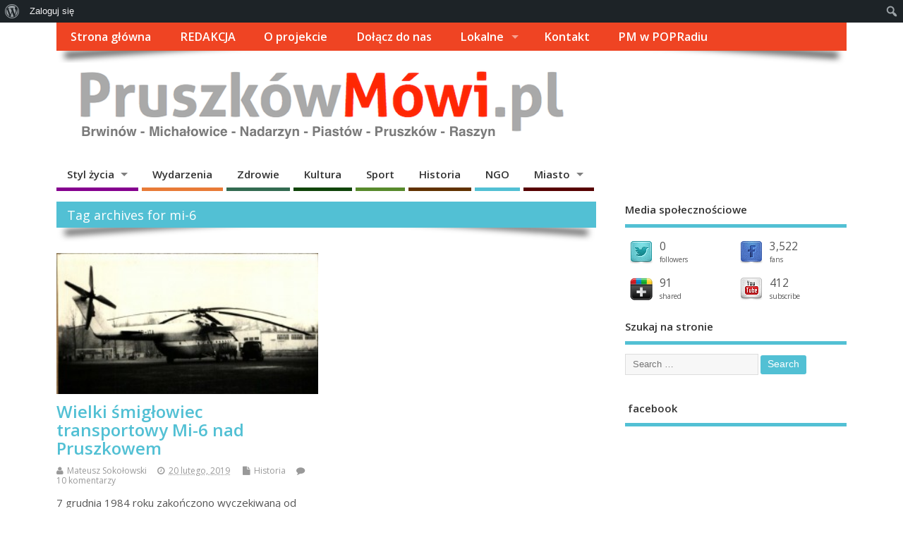

--- FILE ---
content_type: text/html; charset=UTF-8
request_url: http://www.pruszkowmowi.pl/tag/mi-6/
body_size: 18253
content:
<!DOCTYPE html>
<!--[if lt IE 7 ]><html
lang="pl-PL" xmlns:og="http://opengraphprotocol.org/schema/" xmlns:fb="http://www.facebook.com/2008/fbml" xmlns:addthis="https://www.addthis.com/help/api-spec"  xmlns:fb="http://www.facebook.com/2008/fbml" xmlns:og="http://ogp.me/ns#"  class="no-js ie6"> <![endif]-->
<!--[if IE 7 ]><html
lang="pl-PL" xmlns:og="http://opengraphprotocol.org/schema/" xmlns:fb="http://www.facebook.com/2008/fbml" xmlns:addthis="https://www.addthis.com/help/api-spec"  xmlns:fb="http://www.facebook.com/2008/fbml" xmlns:og="http://ogp.me/ns#"  class="no-js ie7"> <![endif]-->
<!--[if IE 8 ]><html
lang="pl-PL" xmlns:og="http://opengraphprotocol.org/schema/" xmlns:fb="http://www.facebook.com/2008/fbml" xmlns:addthis="https://www.addthis.com/help/api-spec"  xmlns:fb="http://www.facebook.com/2008/fbml" xmlns:og="http://ogp.me/ns#"  class="no-js ie8"> <![endif]-->
<!--[if IE 9 ]><html
lang="pl-PL" xmlns:og="http://opengraphprotocol.org/schema/" xmlns:fb="http://www.facebook.com/2008/fbml" xmlns:addthis="https://www.addthis.com/help/api-spec"  xmlns:fb="http://www.facebook.com/2008/fbml" xmlns:og="http://ogp.me/ns#"  class="no-js ie9"> <![endif]-->
<!--[if (gt IE 9)|!(IE)]><!--><html
lang="pl-PL" xmlns:og="http://opengraphprotocol.org/schema/" xmlns:fb="http://www.facebook.com/2008/fbml" xmlns:addthis="https://www.addthis.com/help/api-spec"  xmlns:fb="http://www.facebook.com/2008/fbml" xmlns:og="http://ogp.me/ns#"  class="no-js"> <!--<![endif]--><head><meta
charset="UTF-8" /><meta
name="viewport" content="width=device-width,initial-scale=1,maximum-scale=1,user-scalable=yes"><meta
name="HandheldFriendly" content="true"><link
rel="pingback" href="http://www.pruszkowmowi.pl/xmlrpc.php" /><title>mi-6 &#8211; Pruszków Mówi &#8211; Obywatelski Portal Publicystyczny</title><meta
name='robots' content='max-image-preview:large' /><link
rel='dns-prefetch' href='//s7.addthis.com' /><link
rel='dns-prefetch' href='//fonts.googleapis.com' /><link
rel="alternate" type="application/rss+xml" title="Pruszków Mówi - Obywatelski Portal Publicystyczny &raquo; Kanał z wpisami" href="http://www.pruszkowmowi.pl/feed/" /><link
rel="alternate" type="application/rss+xml" title="Pruszków Mówi - Obywatelski Portal Publicystyczny &raquo; Kanał z komentarzami" href="http://www.pruszkowmowi.pl/comments/feed/" /> <script type="text/javascript" id="wpp-js" src="http://www.pruszkowmowi.pl/wp-content/plugins/wordpress-popular-posts/assets/js/wpp.min.js?ver=7.2.0" data-sampling="0" data-sampling-rate="100" data-api-url="http://www.pruszkowmowi.pl/wp-json/wordpress-popular-posts" data-post-id="0" data-token="06ec8e0993" data-lang="0" data-debug="0"></script> <link
rel="alternate" type="application/rss+xml" title="Pruszków Mówi - Obywatelski Portal Publicystyczny &raquo; Kanał z wpisami otagowanymi jako mi-6" href="http://www.pruszkowmowi.pl/tag/mi-6/feed/" />
 <script src="//www.googletagmanager.com/gtag/js?id=G-F9JTR59MSR"  data-cfasync="false" data-wpfc-render="false" type="text/javascript" async></script> <script data-cfasync="false" data-wpfc-render="false" type="text/javascript">var em_version = '8.11.1';
				var em_track_user = true;
				var em_no_track_reason = '';
								var ExactMetricsDefaultLocations = {"page_location":"http:\/\/www.pruszkowmowi.pl\/tag\/mi-6\/"};
								if ( typeof ExactMetricsPrivacyGuardFilter === 'function' ) {
					var ExactMetricsLocations = (typeof ExactMetricsExcludeQuery === 'object') ? ExactMetricsPrivacyGuardFilter( ExactMetricsExcludeQuery ) : ExactMetricsPrivacyGuardFilter( ExactMetricsDefaultLocations );
				} else {
					var ExactMetricsLocations = (typeof ExactMetricsExcludeQuery === 'object') ? ExactMetricsExcludeQuery : ExactMetricsDefaultLocations;
				}

								var disableStrs = [
										'ga-disable-G-F9JTR59MSR',
									];

				/* Function to detect opted out users */
				function __gtagTrackerIsOptedOut() {
					for (var index = 0; index < disableStrs.length; index++) {
						if (document.cookie.indexOf(disableStrs[index] + '=true') > -1) {
							return true;
						}
					}

					return false;
				}

				/* Disable tracking if the opt-out cookie exists. */
				if (__gtagTrackerIsOptedOut()) {
					for (var index = 0; index < disableStrs.length; index++) {
						window[disableStrs[index]] = true;
					}
				}

				/* Opt-out function */
				function __gtagTrackerOptout() {
					for (var index = 0; index < disableStrs.length; index++) {
						document.cookie = disableStrs[index] + '=true; expires=Thu, 31 Dec 2099 23:59:59 UTC; path=/';
						window[disableStrs[index]] = true;
					}
				}

				if ('undefined' === typeof gaOptout) {
					function gaOptout() {
						__gtagTrackerOptout();
					}
				}
								window.dataLayer = window.dataLayer || [];

				window.ExactMetricsDualTracker = {
					helpers: {},
					trackers: {},
				};
				if (em_track_user) {
					function __gtagDataLayer() {
						dataLayer.push(arguments);
					}

					function __gtagTracker(type, name, parameters) {
						if (!parameters) {
							parameters = {};
						}

						if (parameters.send_to) {
							__gtagDataLayer.apply(null, arguments);
							return;
						}

						if (type === 'event') {
														parameters.send_to = exactmetrics_frontend.v4_id;
							var hookName = name;
							if (typeof parameters['event_category'] !== 'undefined') {
								hookName = parameters['event_category'] + ':' + name;
							}

							if (typeof ExactMetricsDualTracker.trackers[hookName] !== 'undefined') {
								ExactMetricsDualTracker.trackers[hookName](parameters);
							} else {
								__gtagDataLayer('event', name, parameters);
							}
							
						} else {
							__gtagDataLayer.apply(null, arguments);
						}
					}

					__gtagTracker('js', new Date());
					__gtagTracker('set', {
						'developer_id.dNDMyYj': true,
											});
					if ( ExactMetricsLocations.page_location ) {
						__gtagTracker('set', ExactMetricsLocations);
					}
										__gtagTracker('config', 'G-F9JTR59MSR', {"forceSSL":"true"} );
										window.gtag = __gtagTracker;										(function () {
						/* https://developers.google.com/analytics/devguides/collection/analyticsjs/ */
						/* ga and __gaTracker compatibility shim. */
						var noopfn = function () {
							return null;
						};
						var newtracker = function () {
							return new Tracker();
						};
						var Tracker = function () {
							return null;
						};
						var p = Tracker.prototype;
						p.get = noopfn;
						p.set = noopfn;
						p.send = function () {
							var args = Array.prototype.slice.call(arguments);
							args.unshift('send');
							__gaTracker.apply(null, args);
						};
						var __gaTracker = function () {
							var len = arguments.length;
							if (len === 0) {
								return;
							}
							var f = arguments[len - 1];
							if (typeof f !== 'object' || f === null || typeof f.hitCallback !== 'function') {
								if ('send' === arguments[0]) {
									var hitConverted, hitObject = false, action;
									if ('event' === arguments[1]) {
										if ('undefined' !== typeof arguments[3]) {
											hitObject = {
												'eventAction': arguments[3],
												'eventCategory': arguments[2],
												'eventLabel': arguments[4],
												'value': arguments[5] ? arguments[5] : 1,
											}
										}
									}
									if ('pageview' === arguments[1]) {
										if ('undefined' !== typeof arguments[2]) {
											hitObject = {
												'eventAction': 'page_view',
												'page_path': arguments[2],
											}
										}
									}
									if (typeof arguments[2] === 'object') {
										hitObject = arguments[2];
									}
									if (typeof arguments[5] === 'object') {
										Object.assign(hitObject, arguments[5]);
									}
									if ('undefined' !== typeof arguments[1].hitType) {
										hitObject = arguments[1];
										if ('pageview' === hitObject.hitType) {
											hitObject.eventAction = 'page_view';
										}
									}
									if (hitObject) {
										action = 'timing' === arguments[1].hitType ? 'timing_complete' : hitObject.eventAction;
										hitConverted = mapArgs(hitObject);
										__gtagTracker('event', action, hitConverted);
									}
								}
								return;
							}

							function mapArgs(args) {
								var arg, hit = {};
								var gaMap = {
									'eventCategory': 'event_category',
									'eventAction': 'event_action',
									'eventLabel': 'event_label',
									'eventValue': 'event_value',
									'nonInteraction': 'non_interaction',
									'timingCategory': 'event_category',
									'timingVar': 'name',
									'timingValue': 'value',
									'timingLabel': 'event_label',
									'page': 'page_path',
									'location': 'page_location',
									'title': 'page_title',
									'referrer' : 'page_referrer',
								};
								for (arg in args) {
																		if (!(!args.hasOwnProperty(arg) || !gaMap.hasOwnProperty(arg))) {
										hit[gaMap[arg]] = args[arg];
									} else {
										hit[arg] = args[arg];
									}
								}
								return hit;
							}

							try {
								f.hitCallback();
							} catch (ex) {
							}
						};
						__gaTracker.create = newtracker;
						__gaTracker.getByName = newtracker;
						__gaTracker.getAll = function () {
							return [];
						};
						__gaTracker.remove = noopfn;
						__gaTracker.loaded = true;
						window['__gaTracker'] = __gaTracker;
					})();
									} else {
										console.log("");
					(function () {
						function __gtagTracker() {
							return null;
						}

						window['__gtagTracker'] = __gtagTracker;
						window['gtag'] = __gtagTracker;
					})();
									}</script> <style id='wp-img-auto-sizes-contain-inline-css' type='text/css'>img:is([sizes=auto i],[sizes^="auto," i]){contain-intrinsic-size:3000px 1500px}
/*# sourceURL=wp-img-auto-sizes-contain-inline-css */</style><link
rel='stylesheet' id='dashicons-css' href='http://www.pruszkowmowi.pl/wp-includes/css/dashicons.min.css' type='text/css' media='all' /><link
rel='stylesheet' id='admin-bar-css' href='http://www.pruszkowmowi.pl/wp-includes/css/admin-bar.min.css' type='text/css' media='all' /><style id='admin-bar-inline-css' type='text/css'>@media screen { html { margin-top: 32px !important; } }
		@media screen and ( max-width: 782px ) { html { margin-top: 46px !important; } }
	
@media print { #wpadminbar { display:none; } }
/*# sourceURL=admin-bar-inline-css */</style><style id='wp-block-library-inline-css' type='text/css'>:root{--wp-block-synced-color:#7a00df;--wp-block-synced-color--rgb:122,0,223;--wp-bound-block-color:var(--wp-block-synced-color);--wp-editor-canvas-background:#ddd;--wp-admin-theme-color:#007cba;--wp-admin-theme-color--rgb:0,124,186;--wp-admin-theme-color-darker-10:#006ba1;--wp-admin-theme-color-darker-10--rgb:0,107,160.5;--wp-admin-theme-color-darker-20:#005a87;--wp-admin-theme-color-darker-20--rgb:0,90,135;--wp-admin-border-width-focus:2px}@media (min-resolution:192dpi){:root{--wp-admin-border-width-focus:1.5px}}.wp-element-button{cursor:pointer}:root .has-very-light-gray-background-color{background-color:#eee}:root .has-very-dark-gray-background-color{background-color:#313131}:root .has-very-light-gray-color{color:#eee}:root .has-very-dark-gray-color{color:#313131}:root .has-vivid-green-cyan-to-vivid-cyan-blue-gradient-background{background:linear-gradient(135deg,#00d084,#0693e3)}:root .has-purple-crush-gradient-background{background:linear-gradient(135deg,#34e2e4,#4721fb 50%,#ab1dfe)}:root .has-hazy-dawn-gradient-background{background:linear-gradient(135deg,#faaca8,#dad0ec)}:root .has-subdued-olive-gradient-background{background:linear-gradient(135deg,#fafae1,#67a671)}:root .has-atomic-cream-gradient-background{background:linear-gradient(135deg,#fdd79a,#004a59)}:root .has-nightshade-gradient-background{background:linear-gradient(135deg,#330968,#31cdcf)}:root .has-midnight-gradient-background{background:linear-gradient(135deg,#020381,#2874fc)}:root{--wp--preset--font-size--normal:16px;--wp--preset--font-size--huge:42px}.has-regular-font-size{font-size:1em}.has-larger-font-size{font-size:2.625em}.has-normal-font-size{font-size:var(--wp--preset--font-size--normal)}.has-huge-font-size{font-size:var(--wp--preset--font-size--huge)}.has-text-align-center{text-align:center}.has-text-align-left{text-align:left}.has-text-align-right{text-align:right}.has-fit-text{white-space:nowrap!important}#end-resizable-editor-section{display:none}.aligncenter{clear:both}.items-justified-left{justify-content:flex-start}.items-justified-center{justify-content:center}.items-justified-right{justify-content:flex-end}.items-justified-space-between{justify-content:space-between}.screen-reader-text{border:0;clip-path:inset(50%);height:1px;margin:-1px;overflow:hidden;padding:0;position:absolute;width:1px;word-wrap:normal!important}.screen-reader-text:focus{background-color:#ddd;clip-path:none;color:#444;display:block;font-size:1em;height:auto;left:5px;line-height:normal;padding:15px 23px 14px;text-decoration:none;top:5px;width:auto;z-index:100000}html :where(.has-border-color){border-style:solid}html :where([style*=border-top-color]){border-top-style:solid}html :where([style*=border-right-color]){border-right-style:solid}html :where([style*=border-bottom-color]){border-bottom-style:solid}html :where([style*=border-left-color]){border-left-style:solid}html :where([style*=border-width]){border-style:solid}html :where([style*=border-top-width]){border-top-style:solid}html :where([style*=border-right-width]){border-right-style:solid}html :where([style*=border-bottom-width]){border-bottom-style:solid}html :where([style*=border-left-width]){border-left-style:solid}html :where(img[class*=wp-image-]){height:auto;max-width:100%}:where(figure){margin:0 0 1em}html :where(.is-position-sticky){--wp-admin--admin-bar--position-offset:var(--wp-admin--admin-bar--height,0px)}@media screen and (max-width:600px){html :where(.is-position-sticky){--wp-admin--admin-bar--position-offset:0px}}

/*# sourceURL=wp-block-library-inline-css */</style><style id='global-styles-inline-css' type='text/css'>:root{--wp--preset--aspect-ratio--square: 1;--wp--preset--aspect-ratio--4-3: 4/3;--wp--preset--aspect-ratio--3-4: 3/4;--wp--preset--aspect-ratio--3-2: 3/2;--wp--preset--aspect-ratio--2-3: 2/3;--wp--preset--aspect-ratio--16-9: 16/9;--wp--preset--aspect-ratio--9-16: 9/16;--wp--preset--color--black: #000000;--wp--preset--color--cyan-bluish-gray: #abb8c3;--wp--preset--color--white: #ffffff;--wp--preset--color--pale-pink: #f78da7;--wp--preset--color--vivid-red: #cf2e2e;--wp--preset--color--luminous-vivid-orange: #ff6900;--wp--preset--color--luminous-vivid-amber: #fcb900;--wp--preset--color--light-green-cyan: #7bdcb5;--wp--preset--color--vivid-green-cyan: #00d084;--wp--preset--color--pale-cyan-blue: #8ed1fc;--wp--preset--color--vivid-cyan-blue: #0693e3;--wp--preset--color--vivid-purple: #9b51e0;--wp--preset--gradient--vivid-cyan-blue-to-vivid-purple: linear-gradient(135deg,rgb(6,147,227) 0%,rgb(155,81,224) 100%);--wp--preset--gradient--light-green-cyan-to-vivid-green-cyan: linear-gradient(135deg,rgb(122,220,180) 0%,rgb(0,208,130) 100%);--wp--preset--gradient--luminous-vivid-amber-to-luminous-vivid-orange: linear-gradient(135deg,rgb(252,185,0) 0%,rgb(255,105,0) 100%);--wp--preset--gradient--luminous-vivid-orange-to-vivid-red: linear-gradient(135deg,rgb(255,105,0) 0%,rgb(207,46,46) 100%);--wp--preset--gradient--very-light-gray-to-cyan-bluish-gray: linear-gradient(135deg,rgb(238,238,238) 0%,rgb(169,184,195) 100%);--wp--preset--gradient--cool-to-warm-spectrum: linear-gradient(135deg,rgb(74,234,220) 0%,rgb(151,120,209) 20%,rgb(207,42,186) 40%,rgb(238,44,130) 60%,rgb(251,105,98) 80%,rgb(254,248,76) 100%);--wp--preset--gradient--blush-light-purple: linear-gradient(135deg,rgb(255,206,236) 0%,rgb(152,150,240) 100%);--wp--preset--gradient--blush-bordeaux: linear-gradient(135deg,rgb(254,205,165) 0%,rgb(254,45,45) 50%,rgb(107,0,62) 100%);--wp--preset--gradient--luminous-dusk: linear-gradient(135deg,rgb(255,203,112) 0%,rgb(199,81,192) 50%,rgb(65,88,208) 100%);--wp--preset--gradient--pale-ocean: linear-gradient(135deg,rgb(255,245,203) 0%,rgb(182,227,212) 50%,rgb(51,167,181) 100%);--wp--preset--gradient--electric-grass: linear-gradient(135deg,rgb(202,248,128) 0%,rgb(113,206,126) 100%);--wp--preset--gradient--midnight: linear-gradient(135deg,rgb(2,3,129) 0%,rgb(40,116,252) 100%);--wp--preset--font-size--small: 13px;--wp--preset--font-size--medium: 20px;--wp--preset--font-size--large: 36px;--wp--preset--font-size--x-large: 42px;--wp--preset--spacing--20: 0.44rem;--wp--preset--spacing--30: 0.67rem;--wp--preset--spacing--40: 1rem;--wp--preset--spacing--50: 1.5rem;--wp--preset--spacing--60: 2.25rem;--wp--preset--spacing--70: 3.38rem;--wp--preset--spacing--80: 5.06rem;--wp--preset--shadow--natural: 6px 6px 9px rgba(0, 0, 0, 0.2);--wp--preset--shadow--deep: 12px 12px 50px rgba(0, 0, 0, 0.4);--wp--preset--shadow--sharp: 6px 6px 0px rgba(0, 0, 0, 0.2);--wp--preset--shadow--outlined: 6px 6px 0px -3px rgb(255, 255, 255), 6px 6px rgb(0, 0, 0);--wp--preset--shadow--crisp: 6px 6px 0px rgb(0, 0, 0);}:where(.is-layout-flex){gap: 0.5em;}:where(.is-layout-grid){gap: 0.5em;}body .is-layout-flex{display: flex;}.is-layout-flex{flex-wrap: wrap;align-items: center;}.is-layout-flex > :is(*, div){margin: 0;}body .is-layout-grid{display: grid;}.is-layout-grid > :is(*, div){margin: 0;}:where(.wp-block-columns.is-layout-flex){gap: 2em;}:where(.wp-block-columns.is-layout-grid){gap: 2em;}:where(.wp-block-post-template.is-layout-flex){gap: 1.25em;}:where(.wp-block-post-template.is-layout-grid){gap: 1.25em;}.has-black-color{color: var(--wp--preset--color--black) !important;}.has-cyan-bluish-gray-color{color: var(--wp--preset--color--cyan-bluish-gray) !important;}.has-white-color{color: var(--wp--preset--color--white) !important;}.has-pale-pink-color{color: var(--wp--preset--color--pale-pink) !important;}.has-vivid-red-color{color: var(--wp--preset--color--vivid-red) !important;}.has-luminous-vivid-orange-color{color: var(--wp--preset--color--luminous-vivid-orange) !important;}.has-luminous-vivid-amber-color{color: var(--wp--preset--color--luminous-vivid-amber) !important;}.has-light-green-cyan-color{color: var(--wp--preset--color--light-green-cyan) !important;}.has-vivid-green-cyan-color{color: var(--wp--preset--color--vivid-green-cyan) !important;}.has-pale-cyan-blue-color{color: var(--wp--preset--color--pale-cyan-blue) !important;}.has-vivid-cyan-blue-color{color: var(--wp--preset--color--vivid-cyan-blue) !important;}.has-vivid-purple-color{color: var(--wp--preset--color--vivid-purple) !important;}.has-black-background-color{background-color: var(--wp--preset--color--black) !important;}.has-cyan-bluish-gray-background-color{background-color: var(--wp--preset--color--cyan-bluish-gray) !important;}.has-white-background-color{background-color: var(--wp--preset--color--white) !important;}.has-pale-pink-background-color{background-color: var(--wp--preset--color--pale-pink) !important;}.has-vivid-red-background-color{background-color: var(--wp--preset--color--vivid-red) !important;}.has-luminous-vivid-orange-background-color{background-color: var(--wp--preset--color--luminous-vivid-orange) !important;}.has-luminous-vivid-amber-background-color{background-color: var(--wp--preset--color--luminous-vivid-amber) !important;}.has-light-green-cyan-background-color{background-color: var(--wp--preset--color--light-green-cyan) !important;}.has-vivid-green-cyan-background-color{background-color: var(--wp--preset--color--vivid-green-cyan) !important;}.has-pale-cyan-blue-background-color{background-color: var(--wp--preset--color--pale-cyan-blue) !important;}.has-vivid-cyan-blue-background-color{background-color: var(--wp--preset--color--vivid-cyan-blue) !important;}.has-vivid-purple-background-color{background-color: var(--wp--preset--color--vivid-purple) !important;}.has-black-border-color{border-color: var(--wp--preset--color--black) !important;}.has-cyan-bluish-gray-border-color{border-color: var(--wp--preset--color--cyan-bluish-gray) !important;}.has-white-border-color{border-color: var(--wp--preset--color--white) !important;}.has-pale-pink-border-color{border-color: var(--wp--preset--color--pale-pink) !important;}.has-vivid-red-border-color{border-color: var(--wp--preset--color--vivid-red) !important;}.has-luminous-vivid-orange-border-color{border-color: var(--wp--preset--color--luminous-vivid-orange) !important;}.has-luminous-vivid-amber-border-color{border-color: var(--wp--preset--color--luminous-vivid-amber) !important;}.has-light-green-cyan-border-color{border-color: var(--wp--preset--color--light-green-cyan) !important;}.has-vivid-green-cyan-border-color{border-color: var(--wp--preset--color--vivid-green-cyan) !important;}.has-pale-cyan-blue-border-color{border-color: var(--wp--preset--color--pale-cyan-blue) !important;}.has-vivid-cyan-blue-border-color{border-color: var(--wp--preset--color--vivid-cyan-blue) !important;}.has-vivid-purple-border-color{border-color: var(--wp--preset--color--vivid-purple) !important;}.has-vivid-cyan-blue-to-vivid-purple-gradient-background{background: var(--wp--preset--gradient--vivid-cyan-blue-to-vivid-purple) !important;}.has-light-green-cyan-to-vivid-green-cyan-gradient-background{background: var(--wp--preset--gradient--light-green-cyan-to-vivid-green-cyan) !important;}.has-luminous-vivid-amber-to-luminous-vivid-orange-gradient-background{background: var(--wp--preset--gradient--luminous-vivid-amber-to-luminous-vivid-orange) !important;}.has-luminous-vivid-orange-to-vivid-red-gradient-background{background: var(--wp--preset--gradient--luminous-vivid-orange-to-vivid-red) !important;}.has-very-light-gray-to-cyan-bluish-gray-gradient-background{background: var(--wp--preset--gradient--very-light-gray-to-cyan-bluish-gray) !important;}.has-cool-to-warm-spectrum-gradient-background{background: var(--wp--preset--gradient--cool-to-warm-spectrum) !important;}.has-blush-light-purple-gradient-background{background: var(--wp--preset--gradient--blush-light-purple) !important;}.has-blush-bordeaux-gradient-background{background: var(--wp--preset--gradient--blush-bordeaux) !important;}.has-luminous-dusk-gradient-background{background: var(--wp--preset--gradient--luminous-dusk) !important;}.has-pale-ocean-gradient-background{background: var(--wp--preset--gradient--pale-ocean) !important;}.has-electric-grass-gradient-background{background: var(--wp--preset--gradient--electric-grass) !important;}.has-midnight-gradient-background{background: var(--wp--preset--gradient--midnight) !important;}.has-small-font-size{font-size: var(--wp--preset--font-size--small) !important;}.has-medium-font-size{font-size: var(--wp--preset--font-size--medium) !important;}.has-large-font-size{font-size: var(--wp--preset--font-size--large) !important;}.has-x-large-font-size{font-size: var(--wp--preset--font-size--x-large) !important;}
/*# sourceURL=global-styles-inline-css */</style><style id='classic-theme-styles-inline-css' type='text/css'>/*! This file is auto-generated */
.wp-block-button__link{color:#fff;background-color:#32373c;border-radius:9999px;box-shadow:none;text-decoration:none;padding:calc(.667em + 2px) calc(1.333em + 2px);font-size:1.125em}.wp-block-file__button{background:#32373c;color:#fff;text-decoration:none}
/*# sourceURL=/wp-includes/css/classic-themes.min.css */</style><link
rel='stylesheet' id='bp-admin-bar-css' href='http://www.pruszkowmowi.pl/wp-content/plugins/buddypress/bp-core/css/admin-bar.min.css' type='text/css' media='all' /><link
rel='stylesheet' id='fancybox-for-wp-css' href='http://www.pruszkowmowi.pl/wp-content/plugins/fancybox-for-wordpress/assets/css/fancybox.css' type='text/css' media='all' /><link
rel='stylesheet' id='wordpress-popular-posts-css-css' href='http://www.pruszkowmowi.pl/wp-content/plugins/wordpress-popular-posts/assets/css/wpp.css' type='text/css' media='all' /><link
rel='stylesheet' id='default_gwf-css' href='//fonts.googleapis.com/css?family=Open+Sans%3A400%2C400italic%2C600%2C600italic%2C700%2C700italic%2C300%2C300italic' type='text/css' media='all' /><link
rel='stylesheet' id='parent-style-css' href='http://www.pruszkowmowi.pl/wp-content/themes/mesocolumn/style.css' type='text/css' media='all' /><link
rel='stylesheet' id='superfish-css' href='http://www.pruszkowmowi.pl/wp-content/themes/mesocolumn/lib/scripts/superfish-menu/css/superfish.css' type='text/css' media='all' /><link
rel='stylesheet' id='font-awesome-cdn-css' href='http://www.pruszkowmowi.pl/wp-content/themes/mesocolumn/lib/scripts/font-awesome/css/font-awesome.css' type='text/css' media='all' /><link
rel='stylesheet' id='bp-custom-css-css' href='http://www.pruszkowmowi.pl/wp-content/themes/mesocolumn/lib/buddypress/bp-custom-css.css' type='text/css' media='all' /><link
rel='stylesheet' id='addthis_all_pages-css' href='http://www.pruszkowmowi.pl/wp-content/plugins/addthis/frontend/build/addthis_wordpress_public.min.css' type='text/css' media='all' /> <script type="text/javascript" src="http://www.pruszkowmowi.pl/wp-content/plugins/google-analytics-dashboard-for-wp/assets/js/frontend-gtag.min.js" id="exactmetrics-frontend-script-js" async="async" data-wp-strategy="async"></script> <script data-cfasync="false" data-wpfc-render="false" type="text/javascript" id='exactmetrics-frontend-script-js-extra'>/*  */
var exactmetrics_frontend = {"js_events_tracking":"true","download_extensions":"zip,mp3,mpeg,pdf,doc,ppt,xls,jpeg,png,gif,tiff","inbound_paths":"[{\"path\":\"\\\/go\\\/\",\"label\":\"affiliate\"},{\"path\":\"\\\/recommend\\\/\",\"label\":\"affiliate\"}]","home_url":"http:\/\/www.pruszkowmowi.pl","hash_tracking":"false","v4_id":"G-F9JTR59MSR"};/*  */</script> <script type="text/javascript" src="http://www.pruszkowmowi.pl/wp-includes/js/jquery/jquery.min.js" id="jquery-core-js"></script> <script type="text/javascript" src="http://www.pruszkowmowi.pl/wp-includes/js/jquery/jquery-migrate.min.js" id="jquery-migrate-js"></script> <script type="text/javascript" src="http://www.pruszkowmowi.pl/wp-content/plugins/fancybox-for-wordpress/assets/js/purify.min.js" id="purify-js"></script> <script type="text/javascript" src="http://www.pruszkowmowi.pl/wp-content/plugins/fancybox-for-wordpress/assets/js/jquery.fancybox.js" id="fancybox-for-wp-js"></script> <script type="text/javascript" src="https://s7.addthis.com/js/300/addthis_widget.js" id="addthis_widget-js"></script> <meta
property="fb:admins" content="1386681954920660" /><meta
property="og:site_name" content="Pruszków Mówi &#8211; Obywatelski Portal Publicystyczny" /><meta
property="og:title" content="Pruszków Mówi - Obywatelski Portal Publicystyczny" /><meta
property="og:url" content="http://www.pruszkowmowi.pl"/><meta
property="og:description" content="Dla nas każdy temat jest ważny - Pruszków, Brwinów, Piastów, Komorów, Michałowice, Nadarzyn i Raszyn" /><meta
property="og:type" content="website" /><meta
property="og:image" content="http://www.pruszkowmowi.pl/wp-content/plugins/_social-jet/images/noimage.png" /><link
rel="https://api.w.org/" href="http://www.pruszkowmowi.pl/wp-json/" /><link
rel="alternate" title="JSON" type="application/json" href="http://www.pruszkowmowi.pl/wp-json/wp/v2/tags/390" /><link
rel="EditURI" type="application/rsd+xml" title="RSD" href="http://www.pruszkowmowi.pl/xmlrpc.php?rsd" /><style type='text/css' media='screen'>.twitterbox, .twitterbox li {list-style:none;}
.twitterbox span {width:100%;float:left;margin: 6px 0 0;display:block;}
.twitterbox li {width:100%;float:left;margin:0 0 0.5em;}
.twitterbox li.followme {margin:1em 0 0;}
.twitterbox .followme a {font-weight:normal;letter-spacing:normal;font-size: 10px;}</style><meta
name="twitter:card" content="summary"><meta
name="twitter:site" content="@PruszkowMowi_pl"><meta
name="twitter:url" content="http://www.pruszkowmowi.pl"><meta
name="twitter:title" content="Pruszków Mówi - Obywatelski Portal Publicystyczny" /><meta
name="twitter:description" content="Dla nas każdy temat jest ważny - Pruszków, Brwinów, Piastów, Komorów, Michałowice, Nadarzyn i Raszyn" /><meta
name="twitter:image" content="http://www.pruszkowmowi.pl/wp-content/plugins/_social-jet/images/noimage.png">
<style type='text/css' media='all'>.flickrPhotos.noapi .flickr_badge_image, .flickrPhotos li { width:auto !important; background: transparent none; border: 0px none; float:left; margin: 0 5px 5px !important; }
.flickrPhotos.noapi li { width:100%;margin:0px !important;padding:0px !important; }
.flickrPhotos li.flickrmore {width:100% !important;float:left;margin:10px 0;}
.flickrPhotos li.flickrmore a.flickr-more {font-weight:normal;letter-spacing:normal;font-size:11px;}</style><style type='text/css' media='all'>.post-schema {width:1px;height:1px;overflow:hidden;position:absolute;left:-9999em;}</style><meta
itemprop="name" content="Pruszków Mówi - Obywatelski Portal Publicystyczny" /><meta
itemprop="description" content="Dla nas każdy temat jest ważny - Pruszków, Brwinów, Piastów, Komorów, Michałowice, Nadarzyn i Raszyn" /><link
rel="publisher" href="118205783876385021721" /><style type='text/css' media='all'>.widget_sj_social_counter_widget {width:100%;float:left;margin:0 0 1.5em !important;padding:0 !important;}
#social_counter_box {width:100%;float:left;margin:0px !important;padding:0 !important;}
#social_counter_box .sc_profile {position:relative;width:46%;height:40px;overflow:hidden;float:left;margin:1em 0 0 !important;
padding:0px 2% 0 !important;}
#social_counter_box .sc_profile img { box-shadow:0 0 0 transparent;
width:32px; height:32px; float:left; margin: 0 10px 0 0; }
#social_counter_box .sc_profile .sc_counter p { font-size: 1.3em; line-height:100%; margin:0 !important; }
#social_counter_box .sc_profile span.count { font-size:10px; }
#social_counter_box a { text-decoration:none; }
#social_counter_box a small { font-size:12px;line-height:10px; }</style> <script type="text/javascript">var ajaxurl = 'http://www.pruszkowmowi.pl/wp-admin/admin-ajax.php';</script> <style type="text/css">.fancybox-slide--image .fancybox-content{background-color: #FFFFFF}div.fancybox-caption{display:none !important;}
	
	img.fancybox-image{border-width:10px;border-color:#FFFFFF;border-style:solid;}
	div.fancybox-bg{background-color:rgba(102,102,102,0.3);opacity:1 !important;}div.fancybox-content{border-color:#FFFFFF}
	div#fancybox-title{background-color:#FFFFFF}
	div.fancybox-content{background-color:#FFFFFF}
	div#fancybox-title-inside{color:#333333}
	
	
	
	div.fancybox-caption p.caption-title{display:inline-block}
	div.fancybox-caption p.caption-title{font-size:14px}
	div.fancybox-caption p.caption-title{color:#333333}
	div.fancybox-caption {color:#333333}div.fancybox-caption p.caption-title {background:#fff; width:auto;padding:10px 30px;}div.fancybox-content p.caption-title{color:#333333;margin: 0;padding: 5px 0;}</style><script type="text/javascript">jQuery(function () {

		var mobileOnly = false;
		
		if (mobileOnly) {
			return;
		}

		jQuery.fn.getTitle = function () { // Copy the title of every IMG tag and add it to its parent A so that fancybox can show titles
			var arr = jQuery("a[data-fancybox]");
									jQuery.each(arr, function() {
										var title = jQuery(this).children("img").attr("title");
										var caption = jQuery(this).next("figcaption").html();
                                        if(caption && title){jQuery(this).attr("title",title+" " + caption)}else if(title){ jQuery(this).attr("title",title);}else if(caption){jQuery(this).attr("title",caption);}
									});			}

		// Supported file extensions

				var thumbnails = jQuery("a:has(img)").not(".nolightbox").not('.envira-gallery-link').not('.ngg-simplelightbox').filter(function () {
			return /\.(jpe?g|png|gif|mp4|webp|bmp|pdf)(\?[^/]*)*$/i.test(jQuery(this).attr('href'))
		});
		

		// Add data-type iframe for links that are not images or videos.
		var iframeLinks = jQuery('.fancyboxforwp').filter(function () {
			return !/\.(jpe?g|png|gif|mp4|webp|bmp|pdf)(\?[^/]*)*$/i.test(jQuery(this).attr('href'))
		}).filter(function () {
			return !/vimeo|youtube/i.test(jQuery(this).attr('href'))
		});
		iframeLinks.attr({"data-type": "iframe"}).getTitle();

				// Gallery All
		thumbnails.addClass("fancyboxforwp").attr("data-fancybox", "gallery").getTitle();
		iframeLinks.attr({"data-fancybox": "gallery"}).getTitle();

		// Gallery type NONE
		
		// Call fancybox and apply it on any link with a rel atribute that starts with "fancybox", with the options set on the admin panel
		jQuery("a.fancyboxforwp").fancyboxforwp({
			loop: false,
			smallBtn: false,
			zoomOpacity: "auto",
			animationEffect: "fade",
			animationDuration: 500,
			transitionEffect: "fade",
			transitionDuration: "300",
			overlayShow: true,
			overlayOpacity: "0.3",
			titleShow: true,
			titlePosition: "inside",
			keyboard: true,
			showCloseButton: false,
			arrows: true,
			clickContent:false,
			clickSlide: "close",
			mobile: {
				clickContent: function (current, event) {
					return current.type === "image" ? "toggleControls" : false;
				},
				clickSlide: function (current, event) {
					return current.type === "image" ? "close" : "close";
				},
			},
			wheel: false,
			toolbar: true,
			preventCaptionOverlap: true,
			onInit: function() { },			onDeactivate
	: function() { },		beforeClose: function() { },			afterShow: function(instance) { jQuery( ".fancybox-image" ).on("click", function( ){ ( instance.isScaledDown() ) ? instance.scaleToActual() : instance.scaleToFit() }) },				afterClose: function() { },					caption : function( instance, item ) {var title ="";if("undefined" != typeof jQuery(this).context ){var title = jQuery(this).context.title;} else { var title = ("undefined" != typeof jQuery(this).attr("title")) ? jQuery(this).attr("title") : false;}var caption = jQuery(this).data('caption') || '';if ( item.type === 'image' && title.length ) {caption = (caption.length ? caption + '<br />' : '') + '<p class="caption-title">'+title+'</p>' ;}return caption;},
		afterLoad : function( instance, current ) {current.$content.append('<div class=\"fancybox-custom-caption inside-caption\" style=\" position: absolute;left:0;right:0;color:#000;margin:0 auto;bottom:0;text-align:center;background-color:#FFFFFF \">' + current.opts.caption + '</div>');},
			})
		;

			})</script> <style id="wpp-loading-animation-styles">@-webkit-keyframes bgslide{from{background-position-x:0}to{background-position-x:-200%}}@keyframes bgslide{from{background-position-x:0}to{background-position-x:-200%}}.wpp-widget-block-placeholder,.wpp-shortcode-placeholder{margin:0 auto;width:60px;height:3px;background:#dd3737;background:linear-gradient(90deg,#dd3737 0%,#571313 10%,#dd3737 100%);background-size:200% auto;border-radius:3px;-webkit-animation:bgslide 1s infinite linear;animation:bgslide 1s infinite linear}</style><style type="text/css" media="all">#main-navigation li.tn_cat_color_33 a {border-bottom: 5px solid #de0000;}#main-navigation ul.sf-menu li.tn_cat_color_33:hover {background-color: #de0000;}#main-navigation li.tn_cat_color_33.current-menu-item a {background-color: #de0000;color:white;}#main-navigation li.tn_cat_color_33.current-menu-item a span.menu-decsription {color:white;}ul.sub_tn_cat_color_33 li a {color: #de0000;}#main-navigation .sf-menu li a:hover {color: #fff !important;}#custom #main-navigation .sf-menu li.tn_cat_color_33 a:hover {color: #fff !important;background-color: #de0000;}aside.home-feat-cat h4.homefeattitle.feat_tn_cat_color_33 {border-bottom: 5px solid #de0000;}h2.header-title.feat_tn_cat_color_33 {background-color: #de0000;padding: 1% 2%;width:95%;color: white;}#custom .archive_tn_cat_color_33 h1.post-title a,#custom .archive_tn_cat_color_33 h2.post-title a {color: #de0000 !important;}aside.home-feat-cat.post_tn_cat_color_33 .widget a, aside.home-feat-cat.post_tn_cat_color_33 article a {color: #de0000;}#custom #post-entry.archive_tn_cat_color_33 article .post-meta a:hover {color: #de0000 !important;}#main-navigation .sf-menu li.tn_cat_color_33 ul  {background-color: #de0000;background-image: none;}#main-navigation .sf-menu li.tn_cat_color_33 ul li a:hover  {background-color:#ab0000;background-image: none;}#main-navigation li.tn_cat_color_173 a {border-bottom: 5px solid #613200;}#main-navigation ul.sf-menu li.tn_cat_color_173:hover {background-color: #613200;}#main-navigation li.tn_cat_color_173.current-menu-item a {background-color: #613200;color:white;}#main-navigation li.tn_cat_color_173.current-menu-item a span.menu-decsription {color:white;}ul.sub_tn_cat_color_173 li a {color: #613200;}#main-navigation .sf-menu li a:hover {color: #fff !important;}#custom #main-navigation .sf-menu li.tn_cat_color_173 a:hover {color: #fff !important;background-color: #613200;}aside.home-feat-cat h4.homefeattitle.feat_tn_cat_color_173 {border-bottom: 5px solid #613200;}h2.header-title.feat_tn_cat_color_173 {background-color: #613200;padding: 1% 2%;width:95%;color: white;}#custom .archive_tn_cat_color_173 h1.post-title a,#custom .archive_tn_cat_color_173 h2.post-title a {color: #613200 !important;}aside.home-feat-cat.post_tn_cat_color_173 .widget a, aside.home-feat-cat.post_tn_cat_color_173 article a {color: #613200;}#custom #post-entry.archive_tn_cat_color_173 article .post-meta a:hover {color: #613200 !important;}#main-navigation .sf-menu li.tn_cat_color_173 ul  {background-color: #613200;background-image: none;}#main-navigation .sf-menu li.tn_cat_color_173 ul li a:hover  {background-color:#2e0000;background-image: none;}#main-navigation li.tn_cat_color_2 a {border-bottom: 5px solid #10450a;}#main-navigation ul.sf-menu li.tn_cat_color_2:hover {background-color: #10450a;}#main-navigation li.tn_cat_color_2.current-menu-item a {background-color: #10450a;color:white;}#main-navigation li.tn_cat_color_2.current-menu-item a span.menu-decsription {color:white;}ul.sub_tn_cat_color_2 li a {color: #10450a;}#main-navigation .sf-menu li a:hover {color: #fff !important;}#custom #main-navigation .sf-menu li.tn_cat_color_2 a:hover {color: #fff !important;background-color: #10450a;}aside.home-feat-cat h4.homefeattitle.feat_tn_cat_color_2 {border-bottom: 5px solid #10450a;}h2.header-title.feat_tn_cat_color_2 {background-color: #10450a;padding: 1% 2%;width:95%;color: white;}#custom .archive_tn_cat_color_2 h1.post-title a,#custom .archive_tn_cat_color_2 h2.post-title a {color: #10450a !important;}aside.home-feat-cat.post_tn_cat_color_2 .widget a, aside.home-feat-cat.post_tn_cat_color_2 article a {color: #10450a;}#custom #post-entry.archive_tn_cat_color_2 article .post-meta a:hover {color: #10450a !important;}#main-navigation .sf-menu li.tn_cat_color_2 ul  {background-color: #10450a;background-image: none;}#main-navigation .sf-menu li.tn_cat_color_2 ul li a:hover  {background-color:#001200;background-image: none;}#main-navigation li.tn_cat_color_7 a {border-bottom: 5px solid #1d5cb5;}#main-navigation ul.sf-menu li.tn_cat_color_7:hover {background-color: #1d5cb5;}#main-navigation li.tn_cat_color_7.current-menu-item a {background-color: #1d5cb5;color:white;}#main-navigation li.tn_cat_color_7.current-menu-item a span.menu-decsription {color:white;}ul.sub_tn_cat_color_7 li a {color: #1d5cb5;}#main-navigation .sf-menu li a:hover {color: #fff !important;}#custom #main-navigation .sf-menu li.tn_cat_color_7 a:hover {color: #fff !important;background-color: #1d5cb5;}aside.home-feat-cat h4.homefeattitle.feat_tn_cat_color_7 {border-bottom: 5px solid #1d5cb5;}h2.header-title.feat_tn_cat_color_7 {background-color: #1d5cb5;padding: 1% 2%;width:95%;color: white;}#custom .archive_tn_cat_color_7 h1.post-title a,#custom .archive_tn_cat_color_7 h2.post-title a {color: #1d5cb5 !important;}aside.home-feat-cat.post_tn_cat_color_7 .widget a, aside.home-feat-cat.post_tn_cat_color_7 article a {color: #1d5cb5;}#custom #post-entry.archive_tn_cat_color_7 article .post-meta a:hover {color: #1d5cb5 !important;}#main-navigation .sf-menu li.tn_cat_color_7 ul  {background-color: #1d5cb5;background-image: none;}#main-navigation .sf-menu li.tn_cat_color_7 ul li a:hover  {background-color:#002982;background-image: none;}#main-navigation li.tn_cat_color_6 a {border-bottom: 5px solid #570202;}#main-navigation ul.sf-menu li.tn_cat_color_6:hover {background-color: #570202;}#main-navigation li.tn_cat_color_6.current-menu-item a {background-color: #570202;color:white;}#main-navigation li.tn_cat_color_6.current-menu-item a span.menu-decsription {color:white;}ul.sub_tn_cat_color_6 li a {color: #570202;}#main-navigation .sf-menu li a:hover {color: #fff !important;}#custom #main-navigation .sf-menu li.tn_cat_color_6 a:hover {color: #fff !important;background-color: #570202;}aside.home-feat-cat h4.homefeattitle.feat_tn_cat_color_6 {border-bottom: 5px solid #570202;}h2.header-title.feat_tn_cat_color_6 {background-color: #570202;padding: 1% 2%;width:95%;color: white;}#custom .archive_tn_cat_color_6 h1.post-title a,#custom .archive_tn_cat_color_6 h2.post-title a {color: #570202 !important;}aside.home-feat-cat.post_tn_cat_color_6 .widget a, aside.home-feat-cat.post_tn_cat_color_6 article a {color: #570202;}#custom #post-entry.archive_tn_cat_color_6 article .post-meta a:hover {color: #570202 !important;}#main-navigation .sf-menu li.tn_cat_color_6 ul  {background-color: #570202;background-image: none;}#main-navigation .sf-menu li.tn_cat_color_6 ul li a:hover  {background-color:#240000;background-image: none;}#main-navigation li.tn_cat_color_34 a {border-bottom: 5px solid #0079b5;}#main-navigation ul.sf-menu li.tn_cat_color_34:hover {background-color: #0079b5;}#main-navigation li.tn_cat_color_34.current-menu-item a {background-color: #0079b5;color:white;}#main-navigation li.tn_cat_color_34.current-menu-item a span.menu-decsription {color:white;}ul.sub_tn_cat_color_34 li a {color: #0079b5;}#main-navigation .sf-menu li a:hover {color: #fff !important;}#custom #main-navigation .sf-menu li.tn_cat_color_34 a:hover {color: #fff !important;background-color: #0079b5;}aside.home-feat-cat h4.homefeattitle.feat_tn_cat_color_34 {border-bottom: 5px solid #0079b5;}h2.header-title.feat_tn_cat_color_34 {background-color: #0079b5;padding: 1% 2%;width:95%;color: white;}#custom .archive_tn_cat_color_34 h1.post-title a,#custom .archive_tn_cat_color_34 h2.post-title a {color: #0079b5 !important;}aside.home-feat-cat.post_tn_cat_color_34 .widget a, aside.home-feat-cat.post_tn_cat_color_34 article a {color: #0079b5;}#custom #post-entry.archive_tn_cat_color_34 article .post-meta a:hover {color: #0079b5 !important;}#main-navigation .sf-menu li.tn_cat_color_34 ul  {background-color: #0079b5;background-image: none;}#main-navigation .sf-menu li.tn_cat_color_34 ul li a:hover  {background-color:#004682;background-image: none;}#main-navigation li.tn_cat_color_3 a {border-bottom: 5px solid #588a2c;}#main-navigation ul.sf-menu li.tn_cat_color_3:hover {background-color: #588a2c;}#main-navigation li.tn_cat_color_3.current-menu-item a {background-color: #588a2c;color:white;}#main-navigation li.tn_cat_color_3.current-menu-item a span.menu-decsription {color:white;}ul.sub_tn_cat_color_3 li a {color: #588a2c;}#main-navigation .sf-menu li a:hover {color: #fff !important;}#custom #main-navigation .sf-menu li.tn_cat_color_3 a:hover {color: #fff !important;background-color: #588a2c;}aside.home-feat-cat h4.homefeattitle.feat_tn_cat_color_3 {border-bottom: 5px solid #588a2c;}h2.header-title.feat_tn_cat_color_3 {background-color: #588a2c;padding: 1% 2%;width:95%;color: white;}#custom .archive_tn_cat_color_3 h1.post-title a,#custom .archive_tn_cat_color_3 h2.post-title a {color: #588a2c !important;}aside.home-feat-cat.post_tn_cat_color_3 .widget a, aside.home-feat-cat.post_tn_cat_color_3 article a {color: #588a2c;}#custom #post-entry.archive_tn_cat_color_3 article .post-meta a:hover {color: #588a2c !important;}#main-navigation .sf-menu li.tn_cat_color_3 ul  {background-color: #588a2c;background-image: none;}#main-navigation .sf-menu li.tn_cat_color_3 ul li a:hover  {background-color:#255700;background-image: none;}#main-navigation li.tn_cat_color_4 a {border-bottom: 5px solid #85008f;}#main-navigation ul.sf-menu li.tn_cat_color_4:hover {background-color: #85008f;}#main-navigation li.tn_cat_color_4.current-menu-item a {background-color: #85008f;color:white;}#main-navigation li.tn_cat_color_4.current-menu-item a span.menu-decsription {color:white;}ul.sub_tn_cat_color_4 li a {color: #85008f;}#main-navigation .sf-menu li a:hover {color: #fff !important;}#custom #main-navigation .sf-menu li.tn_cat_color_4 a:hover {color: #fff !important;background-color: #85008f;}aside.home-feat-cat h4.homefeattitle.feat_tn_cat_color_4 {border-bottom: 5px solid #85008f;}h2.header-title.feat_tn_cat_color_4 {background-color: #85008f;padding: 1% 2%;width:95%;color: white;}#custom .archive_tn_cat_color_4 h1.post-title a,#custom .archive_tn_cat_color_4 h2.post-title a {color: #85008f !important;}aside.home-feat-cat.post_tn_cat_color_4 .widget a, aside.home-feat-cat.post_tn_cat_color_4 article a {color: #85008f;}#custom #post-entry.archive_tn_cat_color_4 article .post-meta a:hover {color: #85008f !important;}#main-navigation .sf-menu li.tn_cat_color_4 ul  {background-color: #85008f;background-image: none;}#main-navigation .sf-menu li.tn_cat_color_4 ul li a:hover  {background-color:#52005c;background-image: none;}#main-navigation li.tn_cat_color_96 a {border-bottom: 5px solid #15d484;}#main-navigation ul.sf-menu li.tn_cat_color_96:hover {background-color: #15d484;}#main-navigation li.tn_cat_color_96.current-menu-item a {background-color: #15d484;color:white;}#main-navigation li.tn_cat_color_96.current-menu-item a span.menu-decsription {color:white;}ul.sub_tn_cat_color_96 li a {color: #15d484;}#main-navigation .sf-menu li a:hover {color: #fff !important;}#custom #main-navigation .sf-menu li.tn_cat_color_96 a:hover {color: #fff !important;background-color: #15d484;}aside.home-feat-cat h4.homefeattitle.feat_tn_cat_color_96 {border-bottom: 5px solid #15d484;}h2.header-title.feat_tn_cat_color_96 {background-color: #15d484;padding: 1% 2%;width:95%;color: white;}#custom .archive_tn_cat_color_96 h1.post-title a,#custom .archive_tn_cat_color_96 h2.post-title a {color: #15d484 !important;}aside.home-feat-cat.post_tn_cat_color_96 .widget a, aside.home-feat-cat.post_tn_cat_color_96 article a {color: #15d484;}#custom #post-entry.archive_tn_cat_color_96 article .post-meta a:hover {color: #15d484 !important;}#main-navigation .sf-menu li.tn_cat_color_96 ul  {background-color: #15d484;background-image: none;}#main-navigation .sf-menu li.tn_cat_color_96 ul li a:hover  {background-color:#00a151;background-image: none;}#main-navigation li.tn_cat_color_64 a {border-bottom: 5px solid #797b8a;}#main-navigation ul.sf-menu li.tn_cat_color_64:hover {background-color: #797b8a;}#main-navigation li.tn_cat_color_64.current-menu-item a {background-color: #797b8a;color:white;}#main-navigation li.tn_cat_color_64.current-menu-item a span.menu-decsription {color:white;}ul.sub_tn_cat_color_64 li a {color: #797b8a;}#main-navigation .sf-menu li a:hover {color: #fff !important;}#custom #main-navigation .sf-menu li.tn_cat_color_64 a:hover {color: #fff !important;background-color: #797b8a;}aside.home-feat-cat h4.homefeattitle.feat_tn_cat_color_64 {border-bottom: 5px solid #797b8a;}h2.header-title.feat_tn_cat_color_64 {background-color: #797b8a;padding: 1% 2%;width:95%;color: white;}#custom .archive_tn_cat_color_64 h1.post-title a,#custom .archive_tn_cat_color_64 h2.post-title a {color: #797b8a !important;}aside.home-feat-cat.post_tn_cat_color_64 .widget a, aside.home-feat-cat.post_tn_cat_color_64 article a {color: #797b8a;}#custom #post-entry.archive_tn_cat_color_64 article .post-meta a:hover {color: #797b8a !important;}#main-navigation .sf-menu li.tn_cat_color_64 ul  {background-color: #797b8a;background-image: none;}#main-navigation .sf-menu li.tn_cat_color_64 ul li a:hover  {background-color:#464857;background-image: none;}#main-navigation li.tn_cat_color_1039 a {border-bottom: 5px solid #999999;}#main-navigation ul.sf-menu li.tn_cat_color_1039:hover {background-color: #999999;}#main-navigation li.tn_cat_color_1039.current-menu-item a {background-color: #999999;color:white;}#main-navigation li.tn_cat_color_1039.current-menu-item a span.menu-decsription {color:white;}ul.sub_tn_cat_color_1039 li a {color: #999999;}#main-navigation .sf-menu li a:hover {color: #fff !important;}#custom #main-navigation .sf-menu li.tn_cat_color_1039 a:hover {color: #fff !important;background-color: #999999;}aside.home-feat-cat h4.homefeattitle.feat_tn_cat_color_1039 {border-bottom: 5px solid #999999;}h2.header-title.feat_tn_cat_color_1039 {background-color: #999999;padding: 1% 2%;width:95%;color: white;}#custom .archive_tn_cat_color_1039 h1.post-title a,#custom .archive_tn_cat_color_1039 h2.post-title a {color: #999999 !important;}aside.home-feat-cat.post_tn_cat_color_1039 .widget a, aside.home-feat-cat.post_tn_cat_color_1039 article a {color: #999999;}#custom #post-entry.archive_tn_cat_color_1039 article .post-meta a:hover {color: #999999 !important;}#main-navigation .sf-menu li.tn_cat_color_1039 ul  {background-color: #999999;background-image: none;}#main-navigation .sf-menu li.tn_cat_color_1039 ul li a:hover  {background-color:#666666;background-image: none;}#main-navigation li.tn_cat_color_5 a {border-bottom: 5px solid #e87b37;}#main-navigation ul.sf-menu li.tn_cat_color_5:hover {background-color: #e87b37;}#main-navigation li.tn_cat_color_5.current-menu-item a {background-color: #e87b37;color:white;}#main-navigation li.tn_cat_color_5.current-menu-item a span.menu-decsription {color:white;}ul.sub_tn_cat_color_5 li a {color: #e87b37;}#main-navigation .sf-menu li a:hover {color: #fff !important;}#custom #main-navigation .sf-menu li.tn_cat_color_5 a:hover {color: #fff !important;background-color: #e87b37;}aside.home-feat-cat h4.homefeattitle.feat_tn_cat_color_5 {border-bottom: 5px solid #e87b37;}h2.header-title.feat_tn_cat_color_5 {background-color: #e87b37;padding: 1% 2%;width:95%;color: white;}#custom .archive_tn_cat_color_5 h1.post-title a,#custom .archive_tn_cat_color_5 h2.post-title a {color: #e87b37 !important;}aside.home-feat-cat.post_tn_cat_color_5 .widget a, aside.home-feat-cat.post_tn_cat_color_5 article a {color: #e87b37;}#custom #post-entry.archive_tn_cat_color_5 article .post-meta a:hover {color: #e87b37 !important;}#main-navigation .sf-menu li.tn_cat_color_5 ul  {background-color: #e87b37;background-image: none;}#main-navigation .sf-menu li.tn_cat_color_5 ul li a:hover  {background-color:#b54804;background-image: none;}#main-navigation li.tn_cat_color_41 a {border-bottom: 5px solid #336b51;}#main-navigation ul.sf-menu li.tn_cat_color_41:hover {background-color: #336b51;}#main-navigation li.tn_cat_color_41.current-menu-item a {background-color: #336b51;color:white;}#main-navigation li.tn_cat_color_41.current-menu-item a span.menu-decsription {color:white;}ul.sub_tn_cat_color_41 li a {color: #336b51;}#main-navigation .sf-menu li a:hover {color: #fff !important;}#custom #main-navigation .sf-menu li.tn_cat_color_41 a:hover {color: #fff !important;background-color: #336b51;}aside.home-feat-cat h4.homefeattitle.feat_tn_cat_color_41 {border-bottom: 5px solid #336b51;}h2.header-title.feat_tn_cat_color_41 {background-color: #336b51;padding: 1% 2%;width:95%;color: white;}#custom .archive_tn_cat_color_41 h1.post-title a,#custom .archive_tn_cat_color_41 h2.post-title a {color: #336b51 !important;}aside.home-feat-cat.post_tn_cat_color_41 .widget a, aside.home-feat-cat.post_tn_cat_color_41 article a {color: #336b51;}#custom #post-entry.archive_tn_cat_color_41 article .post-meta a:hover {color: #336b51 !important;}#main-navigation .sf-menu li.tn_cat_color_41 ul  {background-color: #336b51;background-image: none;}#main-navigation .sf-menu li.tn_cat_color_41 ul li a:hover  {background-color:#00381e;background-image: none;}</style><style type="text/css" media="all">#main-navigation li.menu-item-object-page.tn_page_color_9 a {border-bottom: 5px solid #8a2030;}#main-navigation ul.sf-menu li.menu-item-object-page.tn_page_color_9:hover {background-color: #8a2030;}#main-navigation .sf-menu li.menu-item-object-page.tn_page_color_9 a:hover {color: #fff !important;background-color: #8a2030;}#main-navigation .sf-menu li.menu-item-object-page.tn_page_color_9 ul  {background-color: #8a2030;background-image: none;}#main-navigation .sf-menu li.menu-item-object-page.tn_page_color_9 ul li a:hover  {background-color: #570000 !important;background-image: none;} #main-navigation li.menu-item-object-page.tn_page_color_84 a {border-bottom: 5px solid #539edb;}#main-navigation ul.sf-menu li.menu-item-object-page.tn_page_color_84:hover {background-color: #539edb;}#main-navigation .sf-menu li.menu-item-object-page.tn_page_color_84 a:hover {color: #fff !important;background-color: #539edb;}#main-navigation .sf-menu li.menu-item-object-page.tn_page_color_84 ul  {background-color: #539edb;background-image: none;}#main-navigation .sf-menu li.menu-item-object-page.tn_page_color_84 ul li a:hover  {background-color: #206ba8 !important;background-image: none;}</style><link
rel="icon" href="https://www.pruszkowmowi.pl/wp-content/uploads/2019/03/logo-kopia.png" type="images/x-icon" /><script data-cfasync="false" type="text/javascript">if (window.addthis_product === undefined) { window.addthis_product = "wpp"; } if (window.wp_product_version === undefined) { window.wp_product_version = "wpp-6.2.7"; } if (window.addthis_share === undefined) { window.addthis_share = {}; } if (window.addthis_config === undefined) { window.addthis_config = {"data_track_clickback":true,"ignore_server_config":true,"ui_atversion":300}; } if (window.addthis_layers === undefined) { window.addthis_layers = {}; } if (window.addthis_layers_tools === undefined) { window.addthis_layers_tools = []; } else {  } if (window.addthis_plugin_info === undefined) { window.addthis_plugin_info = {"info_status":"enabled","cms_name":"WordPress","plugin_name":"Share Buttons by AddThis","plugin_version":"6.2.7","plugin_mode":"WordPress","anonymous_profile_id":"wp-a7d7db5620896552df37f605f2d355d6","page_info":{"template":"archives","post_type":""},"sharing_enabled_on_post_via_metabox":false}; } 
                    (function() {
                      var first_load_interval_id = setInterval(function () {
                        if (typeof window.addthis !== 'undefined') {
                          window.clearInterval(first_load_interval_id);
                          if (typeof window.addthis_layers !== 'undefined' && Object.getOwnPropertyNames(window.addthis_layers).length > 0) {
                            window.addthis.layers(window.addthis_layers);
                          }
                          if (Array.isArray(window.addthis_layers_tools)) {
                            for (i = 0; i < window.addthis_layers_tools.length; i++) {
                              window.addthis.layers(window.addthis_layers_tools[i]);
                            }
                          }
                        }
                     },1000)
                    }());</script><style type="text/css" media="all">body {font-family: 'Open Sans', sans-serif;font-weight: 400;}
#siteinfo div,h1,h2,h3,h4,h5,h6,.header-title,#main-navigation, #featured #featured-title, #cf .tinput, #wp-calendar caption,.flex-caption h1,#portfolio-filter li,.nivo-caption a.read-more,.form-submit #submit,.fbottom,ol.commentlist li div.comment-post-meta, .home-post span.post-category a,ul.tabbernav li a {font-family: 'Open Sans', sans-serif;font-weight:600;}
#main-navigation, .sf-menu li a {font-family: 'Open Sans', sans-serif;font-weight: 600;}
img.home-feat-rss {display:none;}@media only screen and (min-width:768px) {
#post-entry article.post-style-magazine {width:48%;float:left;height:450px;}
#post-entry article.feat-thumbnail.post-style-magazine {height:200px;}
#post-entry article.post-style-magazine.alt-post {margin-right:4%;}
#post-entry article.post-style-magazine .post-right {margin:0;}
#post-entry article.post-style-magazine .post-right h2,
#post-entry article.post-style-magazine .post-right .post-meta,
#post-entry article.post-style-magazine .post-right .post-content {float:none;width:auto;}
#post-entry article.post-style-magazine.feat-thumbnail div.post-thumb {margin: 0 15px 8px 0;}
#post-entry article.post-style-magazine:last-of-type {border-bottom:1px solid #ddd;}
#post-entry article.post-style-magazine.feat-medium div.post-thumb,#post-entry article.post-style-magazine.feat-large div.post-thumb {width:100%;max-height:200px;float:left;margin:0 0 12px;}
#post-entry article.post-style-magazine.feat-medium div.post-thumb img,#post-entry article.post-style-magazine.feat-large div.post-thumb img {width:100%;height:auto;}
}
#custom #siteinfo a {color: # !important;text-decoration: none;}
#custom #siteinfo p#site-description {color: # !important;text-decoration: none;}
#post-entry div.post-thumb.size-medium {float:left;width:300px;}
#post-entry article .post-right {margin:0 0 0 320px;}</style><link
rel='stylesheet' id='exactmetrics-editor-frontend-style-css' href='http://www.pruszkowmowi.pl/wp-content/plugins/google-analytics-dashboard-for-wp/assets/css/frontend.min.css' type='text/css' media='all' /></head><body
class="bp-legacy archive tag tag-mi-6 tag-390 admin-bar no-customize-support wp-theme-mesocolumn chrome" id="custom"><div
class="product-with-desc secbody"><div
id="wrapper"><div
id="wrapper-main"><div
id="bodywrap" class="innerwrap"><div
id="bodycontent"><div
id="container"><nav
class="top-nav iegradient effect-1" id="top-navigation"><div
class="innerwrap"><ul
id="menu-gorne-menu" class="sf-menu"><li
id='menu-item-70'  class="menu-item menu-item-type-custom menu-item-object-custom no_desc   "><a
title="Aktualnośći " href="https://pruszkowmowi.pl/">Strona główna</a></li><li
id='menu-item-247'  class="menu-item menu-item-type-post_type menu-item-object-page no_desc   "><a
href="http://www.pruszkowmowi.pl/autorzy/">REDAKCJA</a></li><li
id='menu-item-87'  class="menu-item menu-item-type-post_type menu-item-object-page no_desc   "><a
href="http://www.pruszkowmowi.pl/o-projekcie/">O projekcie</a></li><li
id='menu-item-223'  class="menu-item menu-item-type-post_type menu-item-object-page no_desc   "><a
href="http://www.pruszkowmowi.pl/dolacz-do-nas/">Dołącz do nas</a></li><li
id='menu-item-1920'  class="menu-item menu-item-type-taxonomy menu-item-object-category menu-item-has-children no_desc  tn_cat_color_7 "><a
href="http://www.pruszkowmowi.pl/category/lokalne/">Lokalne</a><ul
class="sub-menu"><li
id='menu-item-1921'  class="menu-item menu-item-type-taxonomy menu-item-object-category no_desc   "><a
href="http://www.pruszkowmowi.pl/category/lokalne/brwinow/">Brwinów</a></li><li
id='menu-item-1922'  class="menu-item menu-item-type-taxonomy menu-item-object-category no_desc   "><a
href="http://www.pruszkowmowi.pl/category/lokalne/michalowice/">Michałowice</a></li><li
id='menu-item-1923'  class="menu-item menu-item-type-taxonomy menu-item-object-category no_desc   "><a
href="http://www.pruszkowmowi.pl/category/lokalne/nadarzyn/">Nadarzyn</a></li><li
id='menu-item-1924'  class="menu-item menu-item-type-taxonomy menu-item-object-category no_desc   "><a
href="http://www.pruszkowmowi.pl/category/lokalne/piastow/">Piastów</a></li><li
id='menu-item-1925'  class="menu-item menu-item-type-taxonomy menu-item-object-category no_desc   "><a
href="http://www.pruszkowmowi.pl/category/lokalne/pruszkow/">Pruszków</a></li><li
id='menu-item-1926'  class="menu-item menu-item-type-taxonomy menu-item-object-category no_desc   "><a
href="http://www.pruszkowmowi.pl/category/lokalne/raszyn/">Raszyn</a></li></ul></li><li
id='menu-item-86'  class="menu-item menu-item-type-post_type menu-item-object-page no_desc   tn_page_color_84"><a
href="http://www.pruszkowmowi.pl/kontakt/">Kontakt</a></li><li
id='menu-item-7428'  class="menu-item menu-item-type-taxonomy menu-item-object-category no_desc   "><a
href="http://www.pruszkowmowi.pl/category/co-pruszkow-mowi/">PM w POPRadiu</a></li></ul></div></nav><header
class="iegradient _head" id="header"><div
class="header-inner"><div
class="innerwrap"><div
id="siteinfo">
<a
href="http://www.pruszkowmowi.pl/" title="Pruszków Mówi &#8211; Obywatelski Portal Publicystyczny"><img
src="https://www.pruszkowmowi.pl/wp-content/uploads/2019/03/logo.png" alt="Pruszków Mówi &#8211; Obywatelski Portal Publicystyczny" /></a>
<span
class="header-seo-span"><h1 ><a
href="http://www.pruszkowmowi.pl/" title="Pruszków Mówi &#8211; Obywatelski Portal Publicystyczny" rel="home">Pruszków Mówi &#8211; Obywatelski Portal Publicystyczny</a></h1 ><p
id="site-description">Dla nas każdy temat jest ważny &#8211; Pruszków, Brwinów, Piastów, Komorów, Michałowice, Nadarzyn i Raszyn</p>
</span></div></div></div></header><div
class="container-wrap"><nav
class="main-nav iegradient" id="main-navigation"><ul
id="menu-dolne-menu" class="sf-menu"><li
id='menu-item-65'  class="menu-item menu-item-type-taxonomy menu-item-object-category menu-item-has-children no_desc  tn_cat_color_4 "><a
href="http://www.pruszkowmowi.pl/category/styl-zycia/">Styl życia</a><ul
class="sub-menu"><li
id='menu-item-3764'  class="menu-item menu-item-type-taxonomy menu-item-object-category no_desc   "><a
href="http://www.pruszkowmowi.pl/category/gastronomia/">Gastronomia</a></li></ul></li><li
id='menu-item-66'  class="menu-item menu-item-type-taxonomy menu-item-object-category no_desc  tn_cat_color_5 "><a
href="http://www.pruszkowmowi.pl/category/wydarzenia/">Wydarzenia</a></li><li
id='menu-item-239'  class="menu-item menu-item-type-taxonomy menu-item-object-category no_desc  tn_cat_color_41 "><a
href="http://www.pruszkowmowi.pl/category/zdrowie/">Zdrowie</a></li><li
id='menu-item-67'  class="menu-item menu-item-type-taxonomy menu-item-object-category no_desc  tn_cat_color_2 "><a
href="http://www.pruszkowmowi.pl/category/kultura/">Kultura</a></li><li
id='menu-item-68'  class="menu-item menu-item-type-taxonomy menu-item-object-category no_desc  tn_cat_color_3 "><a
href="http://www.pruszkowmowi.pl/category/sport/">Sport</a></li><li
id='menu-item-650'  class="menu-item menu-item-type-taxonomy menu-item-object-category no_desc  tn_cat_color_173 "><a
href="http://www.pruszkowmowi.pl/category/historia-2/">Historia</a></li><li
id='menu-item-3765'  class="menu-item menu-item-type-taxonomy menu-item-object-category no_desc   "><a
href="http://www.pruszkowmowi.pl/category/trzeci-sektor/">NGO</a></li><li
id='menu-item-69'  class="menu-item menu-item-type-taxonomy menu-item-object-category menu-item-has-children no_desc  tn_cat_color_6 "><a
href="http://www.pruszkowmowi.pl/category/miasto/">Miasto</a><ul
class="sub-menu"><li
id='menu-item-3766'  class="menu-item menu-item-type-taxonomy menu-item-object-category no_desc   "><a
href="http://www.pruszkowmowi.pl/category/srodowisko/">Środowisko</a></li><li
id='menu-item-4371'  class="menu-item menu-item-type-taxonomy menu-item-object-category no_desc   "><a
href="http://www.pruszkowmowi.pl/category/zdrowie/">Zdrowie</a></li><li
id='menu-item-4370'  class="menu-item menu-item-type-taxonomy menu-item-object-category no_desc   "><a
href="http://www.pruszkowmowi.pl/category/edukacja/">Edukacja</a></li><li
id='menu-item-328'  class="menu-item menu-item-type-taxonomy menu-item-object-category no_desc   "><a
href="http://www.pruszkowmowi.pl/category/transport/">Transport</a></li></ul></li></ul></nav><div
class="content"><div
class="content-inner"><div
id="post-entry" class="archive_tn_cat_color_390"><div
class="post-entry-inner"><h2 class="intag effect-1 header-title">Tag archives for mi-6</h2><article
class="alt-post feat-medium post-style-magazine post-1383 post type-post status-publish format-standard has-post-thumbnail hentry category-historia-2 category-mateusz-sokolowski category-pruszkow tag-lodowisko-pruszkow tag-mi-6 tag-mi-6-pruszkow tag-mks-znicz-stara-hala tag-pruszkow-kryte-lodowisko tag-pruszkow-znicz has_thumb" id="post-1383"><div
class='post-thumb in-archive size-medium'><a
href="http://www.pruszkowmowi.pl/2019/02/wielki-smiglowiec-transportowy-mi-6-nad-pruszkowem/" title="Wielki śmigłowiec transportowy Mi-6  nad Pruszkowem"><img
width='300' height='300' class='alignleft img-is-medium' src='http://www.pruszkowmowi.pl/wp-content/uploads/2014/03/PTDC0012-300x195.jpg' alt='Historia' title='Wielki śmigłowiec transportowy Mi-6  nad Pruszkowem' /></a></div><div
class="post-right"><h2 class="post-title entry-title"><a
href="http://www.pruszkowmowi.pl/2019/02/wielki-smiglowiec-transportowy-mi-6-nad-pruszkowem/" rel="bookmark" title="Wielki śmigłowiec transportowy Mi-6  nad Pruszkowem">Wielki śmigłowiec transportowy Mi-6  nad Pruszkowem</a></h2><div
class="post-meta the-icons pmeta-alt"><span
class="post-author vcard"><i
class="fa fa-user"></i><a
class="url fn" href="http://www.pruszkowmowi.pl/author/mateusz-sokolowski/" title="Posts by Mateusz Sokołowski" rel="author">Mateusz Sokołowski</a></span><span
class="entry-date post-date"><i
class="fa fa-clock-o"></i><abbr
class="published" title="2019-02-20T00:10:41+01:00">20 lutego, 2019</abbr></span>
<span
class="meta-no-display"><a
href="http://www.pruszkowmowi.pl/2019/02/wielki-smiglowiec-transportowy-mi-6-nad-pruszkowem/" rel="bookmark">Wielki śmigłowiec transportowy Mi-6  nad Pruszkowem</a></span><span
class="date updated meta-no-display">2019-03-12T19:25:00+01:00</span>
<span
class="post-category"><i
class="fa fa-file"></i><a
rel="category tag" href="http://www.pruszkowmowi.pl/category/historia-2/" title="View all posts in Historia" >Historia</a></span><span
class="post-comment last"><i
class="fa fa-comment"></i><a
href="http://www.pruszkowmowi.pl/2019/02/wielki-smiglowiec-transportowy-mi-6-nad-pruszkowem/#comments">10 komentarzy</a></span></div><div
class="post-content"><div
class="entry-content">7 grudnia 1984 roku zakończono wyczekiwaną od   dawna w Pruszkowie inwestycję - budowę krytego lodowiska na terenie klubu sportowego Znicz. Za sprawą jednego szczegółu rozpisały się o tym lokalne gazety. Otóż&hellip;</div><div
class="post-more"><a
href="http://www.pruszkowmowi.pl/2019/02/wielki-smiglowiec-transportowy-mi-6-nad-pruszkowem/" title="Wielki śmigłowiec transportowy Mi-6  nad Pruszkowem">czytaj więcej</a></div></div></div></article> <script type="text/javascript" data-key="B573-1D9A-AFA3-8ED8-1px5kY">var __no_widgets = __no_widgets || [];    var __no_j = __no_j || null;    __no_widgets.push(['B573-1D9A-AFA3-8ED8-1px5kY', 'pruszkowmowi.pl', 'recommendation', 1, 1]);    (function() {      var __no = document.createElement('script'); __no.type = 'text/javascript'; __no.async = true; __no.id = 'Nativeone_Manager';      __no.src = '//n1.nativeone.pl/widget/widget.recommendation.1.js';      var s = document.getElementsByTagName('script')[0]; s.parentNode.insertBefore(__no, s);    })();</script> <div
id="post-navigator"></div></div></div></div></div><div
id="right-sidebar" class="sidebar right-sidebar"><div
class="sidebar-inner"><div
class="widget-area the-icons"><aside
id="sj_social_counter_widget-2" class="widget widget_sj_social_counter_widget"><h3 class="widget-title">Media społecznościowe</h3><div
id="social_counter_box"><div
class="sc_profile sc-twitter"><img
src="http://www.pruszkowmowi.pl/wp-content/plugins/_social-jet/inc/social-counter/images/sc-twitter.png" alt="" class="social"/><div
class="sc_counter"><p><a
target="_blank" href="https://twitter.com/pruszkowmowi_pl">0</a></p>
<span
class="count">followers</span></div></div><div
class="sc_profile sc-facebook"><img
src="http://www.pruszkowmowi.pl/wp-content/plugins/_social-jet/inc/social-counter/images/sc-facebook.png" alt="" class="social"/><div
class="sc_counter"><p><a
target="_blank" href="http://facebook.com/pruszkowmowi">3,522</a></p>
<span
class="count">fans</span></div></div><div
class="sc_profile sc-gplus-biz"><img
src="http://www.pruszkowmowi.pl/wp-content/plugins/_social-jet/inc/social-counter/images/sc-gplus-biz.png" alt="" class="social"/><div
class="sc_counter"><p><a
target="_blank" href="https://plus.google.com/118205783876385021721">91</a></p>
<span
class="count">shared</span></div></div><div
class="sc_profile sc-youtube"><img
src="http://www.pruszkowmowi.pl/wp-content/plugins/_social-jet/inc/social-counter/images/sc-youtube.png" alt="" class="social"/><div
class="sc_counter"><p><a
target="_blank" href="http://www.youtube.com/user/UC1ZpdGNgPTzWMZggk-O4dxw">412</a></p>
<span
class="count">subscribe</span></div></div></div></aside><aside
id="search-2" class="widget widget_search"><h3 class="widget-title">Szukaj na stronie</h3><form
method="get" class="search-form" action="http://www.pruszkowmowi.pl/"><label><span
class="screen-reader-text">Search for:</span><input
type="search" class="search-field" placeholder="Search &hellip;" value="" name="s" title="Search for:" /></label> <input
type="submit" class="search-submit" value="Search" /></form></aside><aside
id="sj_fbfanpage_widget-3" class="widget widget_sj_fbfanpage_widget"><h3 class="widget-title"> facebook</h3><div
class="facebook-fanpage-box">
<iframe
style="width:100%; height:200px" src="//www.facebook.com/plugins/likebox.php?href=www.facebook.com%2Fpruszkowmowi&amp;width=&amp;colorscheme=light&amp;show_faces=true&amp;border_color=%23&amp;stream=false&amp;header=true&amp;height=200" scrolling="no" frameborder="0" style="margin: 1.5em 0; border:none; overflow:hidden; width:px; height:200px;" allowTransparency="true"></iframe></div></aside><aside
id="recent-posts-3" class="widget widget_recent_entries"><h3 class="widget-title">Najnowsze artykuły</h3><ul><li>
<a
href="http://www.pruszkowmowi.pl/2026/01/rozwod-a-kredyt-hipoteczny-co-dzieje-sie-z-zobowiazaniem-finansowym-po-rozstaniu/">Rozwód a kredyt hipoteczny – co dzieje się z zobowiązaniem finansowym po rozstaniu?</a></li><li>
<a
href="http://www.pruszkowmowi.pl/2025/11/tomografia-komputerowa-jak-sie-przygotowac-do-badania/">Tomografia komputerowa – jak się przygotować do badania?</a></li><li>
<a
href="http://www.pruszkowmowi.pl/2025/09/profesjonalne-niszczenie-dokumentow-w-pruszkowie-piastowie-i-warszawie/">Profesjonalne niszczenie dokumentów w Pruszkowie, Piastowie i Warszawie</a></li><li>
<a
href="http://www.pruszkowmowi.pl/2025/08/prosto-i-skutecznie-zalety-klimatyzatorow-okiennych-do-mieszkan-i-biur/">Prosto i skutecznie: zalety klimatyzatorów okiennych do mieszkań i biur</a></li><li>
<a
href="http://www.pruszkowmowi.pl/2025/06/na-co-zwrocic-uwage-wybierajac-panele-laminowane/">Na co zwrócić uwagę wybierając panele laminowane?</a></li></ul></aside><aside
id="exactmetrics-popular-posts-widget-3" class="widget exactmetrics-popular-posts-widget"><h3 class="widget-title">Popularne wpisy</h3><div
class="exactmetrics-widget-popular-posts exactmetrics-widget-popular-posts-alpha exactmetrics-popular-posts-styled exactmetrics-widget-popular-posts-columns-1"><ul
class="exactmetrics-widget-popular-posts-list"><li
style="background-color:#F0F2F4;"><a
href="http://www.pruszkowmowi.pl/2017/10/koszykowka-dla-najmlodszych-nie-tylko-w-pruszkowie/"><div
class="exactmetrics-widget-popular-posts-text"><span
class="exactmetrics-widget-popular-posts-title" style="color:#393F4C;font-size:16px;">Koszykówka dla najmłodszych nie tylko w Pruszkowie</span></div></a></li><li
style="background-color:#F0F2F4;"><a
href="http://www.pruszkowmowi.pl/2014/11/wyzsza-szkola-kultury-fizycznej-i-turystyki-im-haliny-konopackiej/"><div
class="exactmetrics-widget-popular-posts-text"><span
class="exactmetrics-widget-popular-posts-title" style="color:#393F4C;font-size:16px;">Wyższa Szkoła Kultury Fizycznej i Turystyki im. Haliny Konopackiej</span></div></a></li><li
style="background-color:#F0F2F4;"><a
href="http://www.pruszkowmowi.pl/2014/04/supermarket-na-malichach-czyli-google-maps-a-pruszkowska-rzeczywistosc/"><div
class="exactmetrics-widget-popular-posts-text"><span
class="exactmetrics-widget-popular-posts-title" style="color:#393F4C;font-size:16px;">Supermarket na Malichach czyli Google Maps a pruszkowska rzeczywistość</span></div></a></li><li
style="background-color:#F0F2F4;"><a
href="http://www.pruszkowmowi.pl/2018/08/jak-zorganizowac-konferencje-w-stolicy/"><div
class="exactmetrics-widget-popular-posts-text"><span
class="exactmetrics-widget-popular-posts-title" style="color:#393F4C;font-size:16px;">Jak zorganizować konferencję w stolicy?</span></div></a></li><li
style="background-color:#F0F2F4;"><a
href="http://www.pruszkowmowi.pl/2017/09/w-pogoni-za-stylem-spotkanie-z-katarzyna-bujniewicz-2/"><div
class="exactmetrics-widget-popular-posts-text"><span
class="exactmetrics-widget-popular-posts-title" style="color:#393F4C;font-size:16px;">&#8222;W pogoni za stylem&#8221;-spotkanie z Katarzyną Bujniewicz</span></div></a></li></ul></div><p></p></aside><aside
id="custom_html-3" class="widget_text widget widget_custom_html"><div
class="textwidget custom-html-widget"><script type="text/javascript" data-key="0D34-7FCC-CB73-55B3-1gz11g">var __nc_widgets = __nc_widgets || [];
  var __nc_j = __nc_j || null;
  __nc_widgets.push(['0D34-7FCC-CB73-55B3-1gz11g', 'pruszkowmowi.pl', 'floating', 3, 1]);
  (function() {
    var __nc = document.createElement('script'); __nc.type = 'text/javascript'; __nc.async = true; __nc.id = 'Nextclick_Manager';
    __nc.src = '//nextclick.pl/widget/widget.floating.3.js';
    var s = document.getElementsByTagName('script')[0]; s.parentNode.insertBefore(__nc, s);
  })();</script></div></aside></div></div></div></div></div></div></div></div></div><footer
class="footer-top"><div
class="innerwrap"><div
class="ftop"><div
class="footer-container-wrap"><div
class="fbox footer-one"><div
class="widget-area the-icons"><aside
id="text-2" class="widget widget_text"><h3 class="widget-title">kontakt</h3><div
class="textwidget">pruszkowmowi@gmail.com</div></aside></div></div><div
class="fbox footer-three"><div
class="widget-area the-icons"><aside
id="tag_cloud-2" class="widget widget_tag_cloud"><h3 class="widget-title">Tagi</h3><div
class="tagcloud"><a
href="http://www.pruszkowmowi.pl/tag/art-pruszkow-pl/" class="tag-cloud-link tag-link-922 tag-link-position-1" style="font-size: 11.28125pt;" aria-label="art.pruszków.pl (15 elementów)">art.pruszków.pl</a>
<a
href="http://www.pruszkowmowi.pl/tag/bgz-arena/" class="tag-cloud-link tag-link-564 tag-link-position-2" style="font-size: 8.546875pt;" aria-label="bgż arena (8 elementów)">bgż arena</a>
<a
href="http://www.pruszkowmowi.pl/tag/bieganie/" class="tag-cloud-link tag-link-314 tag-link-position-3" style="font-size: 8pt;" aria-label="bieganie (7 elementów)">bieganie</a>
<a
href="http://www.pruszkowmowi.pl/tag/brwinow-2/" class="tag-cloud-link tag-link-116 tag-link-position-4" style="font-size: 12.8125pt;" aria-label="brwinów (21 elementów)">brwinów</a>
<a
href="http://www.pruszkowmowi.pl/tag/co-pruszkow-mowi/" class="tag-cloud-link tag-link-1927 tag-link-position-5" style="font-size: 9.09375pt;" aria-label="co pruszków mówi (9 elementów)">co pruszków mówi</a>
<a
href="http://www.pruszkowmowi.pl/tag/czas-wolny/" class="tag-cloud-link tag-link-178 tag-link-position-6" style="font-size: 10.734375pt;" aria-label="czas wolny (13 elementów)">czas wolny</a>
<a
href="http://www.pruszkowmowi.pl/tag/debata/" class="tag-cloud-link tag-link-476 tag-link-position-7" style="font-size: 8pt;" aria-label="debata (7 elementów)">debata</a>
<a
href="http://www.pruszkowmowi.pl/tag/dulag-121/" class="tag-cloud-link tag-link-140 tag-link-position-8" style="font-size: 10.734375pt;" aria-label="dulag 121 (13 elementów)">dulag 121</a>
<a
href="http://www.pruszkowmowi.pl/tag/dzieci/" class="tag-cloud-link tag-link-16 tag-link-position-9" style="font-size: 8.546875pt;" aria-label="dzieci (8 elementów)">dzieci</a>
<a
href="http://www.pruszkowmowi.pl/tag/film/" class="tag-cloud-link tag-link-462 tag-link-position-10" style="font-size: 9.09375pt;" aria-label="film (9 elementów)">film</a>
<a
href="http://www.pruszkowmowi.pl/tag/galaktyka-gier/" class="tag-cloud-link tag-link-90 tag-link-position-11" style="font-size: 8.546875pt;" aria-label="Galaktyka Gier (8 elementów)">Galaktyka Gier</a>
<a
href="http://www.pruszkowmowi.pl/tag/historia/" class="tag-cloud-link tag-link-23 tag-link-position-12" style="font-size: 15.328125pt;" aria-label="historia (36 elementów)">historia</a>
<a
href="http://www.pruszkowmowi.pl/tag/ii-wojna-swiatowa/" class="tag-cloud-link tag-link-139 tag-link-position-13" style="font-size: 8pt;" aria-label="ii wojna światowa (7 elementów)">ii wojna światowa</a>
<a
href="http://www.pruszkowmowi.pl/tag/kacper-borowiecki/" class="tag-cloud-link tag-link-1717 tag-link-position-14" style="font-size: 9.09375pt;" aria-label="Kacper Borowiecki (9 elementów)">Kacper Borowiecki</a>
<a
href="http://www.pruszkowmowi.pl/tag/koncert/" class="tag-cloud-link tag-link-527 tag-link-position-15" style="font-size: 11.9375pt;" aria-label="koncert (17 elementów)">koncert</a>
<a
href="http://www.pruszkowmowi.pl/tag/konkurs/" class="tag-cloud-link tag-link-577 tag-link-position-16" style="font-size: 8pt;" aria-label="konkurs (7 elementów)">konkurs</a>
<a
href="http://www.pruszkowmowi.pl/tag/kultura-2/" class="tag-cloud-link tag-link-60 tag-link-position-17" style="font-size: 13.578125pt;" aria-label="kultura (25 elementów)">kultura</a>
<a
href="http://www.pruszkowmowi.pl/tag/mdk/" class="tag-cloud-link tag-link-149 tag-link-position-18" style="font-size: 8.546875pt;" aria-label="mdk (8 elementów)">mdk</a>
<a
href="http://www.pruszkowmowi.pl/tag/miasto-2/" class="tag-cloud-link tag-link-51 tag-link-position-19" style="font-size: 12.15625pt;" aria-label="miasto (18 elementów)">miasto</a>
<a
href="http://www.pruszkowmowi.pl/tag/miejsce-mocy/" class="tag-cloud-link tag-link-1094 tag-link-position-20" style="font-size: 10.734375pt;" aria-label="miejsce mocy (13 elementów)">miejsce mocy</a>
<a
href="http://www.pruszkowmowi.pl/tag/mok/" class="tag-cloud-link tag-link-150 tag-link-position-21" style="font-size: 8.546875pt;" aria-label="mok (8 elementów)">mok</a>
<a
href="http://www.pruszkowmowi.pl/tag/muzeum/" class="tag-cloud-link tag-link-146 tag-link-position-22" style="font-size: 9.96875pt;" aria-label="muzeum (11 elementów)">muzeum</a>
<a
href="http://www.pruszkowmowi.pl/tag/muzeum-dulag-121/" class="tag-cloud-link tag-link-591 tag-link-position-23" style="font-size: 17.84375pt;" aria-label="Muzeum Dulag 121 (62 elementy)">Muzeum Dulag 121</a>
<a
href="http://www.pruszkowmowi.pl/tag/muzyka/" class="tag-cloud-link tag-link-498 tag-link-position-24" style="font-size: 8.546875pt;" aria-label="muzyka (8 elementów)">muzyka</a>
<a
href="http://www.pruszkowmowi.pl/tag/ngo/" class="tag-cloud-link tag-link-119 tag-link-position-25" style="font-size: 9.53125pt;" aria-label="NGO (10 elementów)">NGO</a>
<a
href="http://www.pruszkowmowi.pl/tag/park/" class="tag-cloud-link tag-link-529 tag-link-position-26" style="font-size: 8.546875pt;" aria-label="park (8 elementów)">park</a>
<a
href="http://www.pruszkowmowi.pl/tag/piotr-tomaszewski/" class="tag-cloud-link tag-link-1803 tag-link-position-27" style="font-size: 9.96875pt;" aria-label="Piotr Tomaszewski (11 elementów)">Piotr Tomaszewski</a>
<a
href="http://www.pruszkowmowi.pl/tag/pkp/" class="tag-cloud-link tag-link-68 tag-link-position-28" style="font-size: 8pt;" aria-label="PKP (7 elementów)">PKP</a>
<a
href="http://www.pruszkowmowi.pl/tag/powstanie-warszawskie/" class="tag-cloud-link tag-link-595 tag-link-position-29" style="font-size: 10.296875pt;" aria-label="Powstanie Warszawskie (12 elementów)">Powstanie Warszawskie</a>
<a
href="http://www.pruszkowmowi.pl/tag/prezydent/" class="tag-cloud-link tag-link-225 tag-link-position-30" style="font-size: 9.96875pt;" aria-label="Prezydent (11 elementów)">Prezydent</a>
<a
href="http://www.pruszkowmowi.pl/tag/pruszkow-2/" class="tag-cloud-link tag-link-17 tag-link-position-31" style="font-size: 22pt;" aria-label="pruszków (151 elementów)">pruszków</a>
<a
href="http://www.pruszkowmowi.pl/tag/rower/" class="tag-cloud-link tag-link-751 tag-link-position-32" style="font-size: 8.546875pt;" aria-label="rower (8 elementów)">rower</a>
<a
href="http://www.pruszkowmowi.pl/tag/rowery/" class="tag-cloud-link tag-link-373 tag-link-position-33" style="font-size: 8.546875pt;" aria-label="rowery (8 elementów)">rowery</a>
<a
href="http://www.pruszkowmowi.pl/tag/spektakl/" class="tag-cloud-link tag-link-463 tag-link-position-34" style="font-size: 8.546875pt;" aria-label="spektakl (8 elementów)">spektakl</a>
<a
href="http://www.pruszkowmowi.pl/tag/sport-2/" class="tag-cloud-link tag-link-55 tag-link-position-35" style="font-size: 11.0625pt;" aria-label="sport (14 elementów)">sport</a>
<a
href="http://www.pruszkowmowi.pl/tag/spotkanie/" class="tag-cloud-link tag-link-613 tag-link-position-36" style="font-size: 8pt;" aria-label="spotkanie (7 elementów)">spotkanie</a>
<a
href="http://www.pruszkowmowi.pl/tag/teatr/" class="tag-cloud-link tag-link-59 tag-link-position-37" style="font-size: 8.546875pt;" aria-label="teatr (8 elementów)">teatr</a>
<a
href="http://www.pruszkowmowi.pl/tag/tor-kolarski/" class="tag-cloud-link tag-link-567 tag-link-position-38" style="font-size: 9.96875pt;" aria-label="tor kolarski (11 elementów)">tor kolarski</a>
<a
href="http://www.pruszkowmowi.pl/tag/wkd/" class="tag-cloud-link tag-link-345 tag-link-position-39" style="font-size: 11.0625pt;" aria-label="wkd (14 elementów)">wkd</a>
<a
href="http://www.pruszkowmowi.pl/tag/wybory/" class="tag-cloud-link tag-link-332 tag-link-position-40" style="font-size: 10.296875pt;" aria-label="wybory (12 elementów)">wybory</a>
<a
href="http://www.pruszkowmowi.pl/tag/wydarzenia-2/" class="tag-cloud-link tag-link-61 tag-link-position-41" style="font-size: 11.0625pt;" aria-label="wydarzenia (14 elementów)">wydarzenia</a>
<a
href="http://www.pruszkowmowi.pl/tag/wydarzenie/" class="tag-cloud-link tag-link-598 tag-link-position-42" style="font-size: 11.28125pt;" aria-label="wydarzenie (15 elementów)">wydarzenie</a>
<a
href="http://www.pruszkowmowi.pl/tag/wystawa/" class="tag-cloud-link tag-link-602 tag-link-position-43" style="font-size: 11.0625pt;" aria-label="wystawa (14 elementów)">wystawa</a>
<a
href="http://www.pruszkowmowi.pl/tag/zdjecia/" class="tag-cloud-link tag-link-600 tag-link-position-44" style="font-size: 8.546875pt;" aria-label="zdjęcia (8 elementów)">zdjęcia</a>
<a
href="http://www.pruszkowmowi.pl/tag/zdrowie-2/" class="tag-cloud-link tag-link-423 tag-link-position-45" style="font-size: 9.09375pt;" aria-label="zdrowie (9 elementów)">zdrowie</a></div></aside></div></div></div></div></div></footer><footer
class="footer-bottom"><div
class="innerwrap"><div
class="fbottom"><div
class="footer-left">
Copyright &copy;2026. Pruszków Mówi - Obywatelski Portal Publicystyczny</div><div
class="footer-right">
Mesocolumn Theme by Dezzain</div></div></div></footer></div>
 <script type="speculationrules">{"prefetch":[{"source":"document","where":{"and":[{"href_matches":"/*"},{"not":{"href_matches":["/wp-*.php","/wp-admin/*","/wp-content/uploads/*","/wp-content/*","/wp-content/plugins/*","/wp-content/themes/mesocolumn/*","/*\\?(.+)"]}},{"not":{"selector_matches":"a[rel~=\"nofollow\"]"}},{"not":{"selector_matches":".no-prefetch, .no-prefetch a"}}]},"eagerness":"conservative"}]}</script> <span
itemscope="" itemtype="http://schema.org/WPFooter"><span
class="post-schema"><span
itemprop="name">Pruszków Mówi - Obywatelski Portal Publicystyczny</span><span
itemprop="description">Dla nas każdy temat jest ważny - Pruszków, Brwinów, Piastów, Komorów, Michałowice, Nadarzyn i Raszyn</span><span
itemprop="url">http://www.pruszkowmowi.pl</span><span
itemprop="copyrightYear">2026</span></span></span><script type="text/javascript" src="http://www.pruszkowmowi.pl/wp-includes/js/hoverintent-js.min.js" id="hoverintent-js-js"></script> <script type="text/javascript" src="http://www.pruszkowmowi.pl/wp-includes/js/admin-bar.min.js" id="admin-bar-js"></script> <script type="text/javascript" src="http://www.pruszkowmowi.pl/wp-includes/js/hoverIntent.min.js" id="hoverIntent-js"></script> <script type="text/javascript" src="http://www.pruszkowmowi.pl/wp-content/themes/mesocolumn/lib/scripts/modernizr/modernizr.js" id="modernizr-js"></script> <script type="text/javascript" src="http://www.pruszkowmowi.pl/wp-content/themes/mesocolumn/lib/scripts/superfish-menu/js/superfish.js" id="superfish-js-js"></script> <script type="text/javascript" src="http://www.pruszkowmowi.pl/wp-content/themes/mesocolumn/lib/scripts/superfish-menu/js/supersubs.js" id="supersub-js-js"></script> <script type="text/javascript" src="http://www.pruszkowmowi.pl/wp-content/themes/mesocolumn/lib/scripts/custom.js" id="custom-js-js"></script>  <script type="text/javascript">var fbRoot = document.getElementById('fb-root');

					if (!fbRoot) {
						var body = document.getElementsByTagName('body')[0];
						fbRoot = document.createElement('div');
						fbRoot.id = 'fb-root';
						body.appendChild(fbRoot);
					}

					var loadNewScript = true;
					var script = fbRoot.getElementsByTagName('script');

					for (var i = 0, iMax = script.length; i < iMax; i++) {
						if (script[i].src === 'http://connect.facebook.net/pl_PL/all.js#xfbml=1') {
							loadNewScript = false;
							break;
						}
					}

					if (loadNewScript) {
						var elm = document.createElement('script');
						elm.src = 'http://connect.facebook.net/pl_PL/all.js#xfbml=1';
						elm.type = 'text/javascript';
						fbRoot.appendChild(elm);
					}</script> <div
id="wpadminbar" class="nojq nojs">
<a
class="screen-reader-shortcut" href="#wp-toolbar" tabindex="1">Przejdź do paska narzędzi</a><div
class="quicklinks" id="wp-toolbar" role="navigation" aria-label="Pasek narzędzi"><ul
role='menu' id='wp-admin-bar-root-default' class="ab-top-menu"><li
role='group' id='wp-admin-bar-wp-logo' class="menupop"><div
class="ab-item ab-empty-item" tabindex="0" role="menuitem" aria-expanded="false"><span
class="ab-icon" aria-hidden="true"></span><span
class="screen-reader-text">O WordPressie</span></div><div
class="ab-sub-wrapper"><ul
role='menu' id='wp-admin-bar-wp-logo-external' class="ab-sub-secondary ab-submenu"><li
role='group' id='wp-admin-bar-wporg'><a
class='ab-item' role="menuitem" href='https://pl.wordpress.org/'>WordPress.org</a></li><li
role='group' id='wp-admin-bar-documentation'><a
class='ab-item' role="menuitem" href='https://wordpress.org/documentation/'>Dokumentacja</a></li><li
role='group' id='wp-admin-bar-learn'><a
class='ab-item' role="menuitem" href='https://learn.wordpress.org/'>Naucz się WordPressa</a></li><li
role='group' id='wp-admin-bar-support-forums'><a
class='ab-item' role="menuitem" href='https://pl.wordpress.org/support/'>Pomoc</a></li><li
role='group' id='wp-admin-bar-feedback'><a
class='ab-item' role="menuitem" href='https://pl.forums.wordpress.org/forum/prosby-i-informacje-zwrotne'>Uwagi</a></li></ul></div></li><li
role='group' id='wp-admin-bar-bp-login'><a
class='ab-item' role="menuitem" href='http://www.pruszkowmowi.pl/wp-login.php?redirect_to=http%3A%2F%2Fwww.pruszkowmowi.pl%2Ftag%2Fmi-6%2F'>Zaloguj się</a></li></ul><ul
role='menu' id='wp-admin-bar-top-secondary' class="ab-top-secondary ab-top-menu"><li
role='group' id='wp-admin-bar-search' class="admin-bar-search"><div
class="ab-item ab-empty-item" tabindex="-1" role="menuitem"><form
action="http://www.pruszkowmowi.pl/" method="get" id="adminbarsearch"><input
class="adminbar-input" name="s" id="adminbar-search" type="text" value="" maxlength="150" /><label
for="adminbar-search" class="screen-reader-text">Szukaj</label><input
type="submit" class="adminbar-button" value="Szukaj" /></form></div></li></ul></div></div></body></html>
<!-- Optimized by Speed Booster Pack v4.5.9 -->